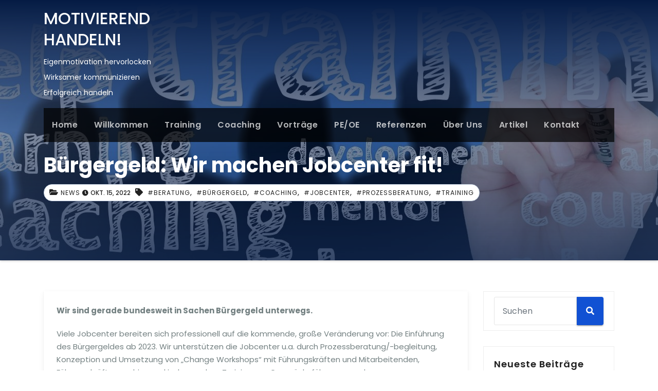

--- FILE ---
content_type: text/html; charset=UTF-8
request_url: https://motivierend-handeln.de/buergergeld-wir-machen-jobcenter-fit
body_size: 14184
content:
<!-- =========================
     Page Breadcrumb   
============================== -->
<!DOCTYPE html>
<html dir="ltr" lang="de" prefix="og: https://ogp.me/ns#">
<head>
<meta charset="UTF-8">
<meta name="viewport" content="width=device-width, initial-scale=1">
<link rel="profile" href="http://gmpg.org/xfn/11">
<meta http-equiv="x-ua-compatible" content="ie=edge">
<link rel="pingback" href="https://motivierend-handeln.de/xmlrpc.php">
<title>Bürgergeld: Wir machen Jobcenter fit! | MOTIVIEREND HANDELN!</title>

		<!-- All in One SEO 4.9.3 - aioseo.com -->
	<meta name="description" content="Wir sind gerade bundesweit in Sachen Bürgergeld unterwegs. Viele Jobcenter bereiten sich professionell auf die kommende, große Veränderung vor: Die Einführung des Bürgergeldes ab 2023. Wir unterstützen die Jobcenter u.a. durch Prozessberatung/-begleitung, Konzeption und Umsetzung von &quot;Change Workshops&quot; mit Führungskräften und Mitarbeitenden, Führungskräftecoaching und insbesondere Training von Gesprächsführungs- und Beratungskompetenzen im Kontext der anstehenden Veränderungen. Jobcenter Training" />
	<meta name="robots" content="max-image-preview:large" />
	<meta name="author" content="Prof. Unger"/>
	<link rel="canonical" href="https://motivierend-handeln.de/buergergeld-wir-machen-jobcenter-fit" />
	<meta name="generator" content="All in One SEO (AIOSEO) 4.9.3" />
		<meta property="og:locale" content="de_DE" />
		<meta property="og:site_name" content="MOTIVIEREND HANDELN! | Eigenmotivation hervorlocken Wirksamer kommunizieren Erfolgreich handeln" />
		<meta property="og:type" content="article" />
		<meta property="og:title" content="Bürgergeld: Wir machen Jobcenter fit! | MOTIVIEREND HANDELN!" />
		<meta property="og:description" content="Wir sind gerade bundesweit in Sachen Bürgergeld unterwegs. Viele Jobcenter bereiten sich professionell auf die kommende, große Veränderung vor: Die Einführung des Bürgergeldes ab 2023. Wir unterstützen die Jobcenter u.a. durch Prozessberatung/-begleitung, Konzeption und Umsetzung von &quot;Change Workshops&quot; mit Führungskräften und Mitarbeitenden, Führungskräftecoaching und insbesondere Training von Gesprächsführungs- und Beratungskompetenzen im Kontext der anstehenden Veränderungen. Jobcenter Training" />
		<meta property="og:url" content="https://motivierend-handeln.de/buergergeld-wir-machen-jobcenter-fit" />
		<meta property="article:published_time" content="2022-10-15T10:16:35+00:00" />
		<meta property="article:modified_time" content="2022-10-15T10:16:37+00:00" />
		<meta name="twitter:card" content="summary" />
		<meta name="twitter:title" content="Bürgergeld: Wir machen Jobcenter fit! | MOTIVIEREND HANDELN!" />
		<meta name="twitter:description" content="Wir sind gerade bundesweit in Sachen Bürgergeld unterwegs. Viele Jobcenter bereiten sich professionell auf die kommende, große Veränderung vor: Die Einführung des Bürgergeldes ab 2023. Wir unterstützen die Jobcenter u.a. durch Prozessberatung/-begleitung, Konzeption und Umsetzung von &quot;Change Workshops&quot; mit Führungskräften und Mitarbeitenden, Führungskräftecoaching und insbesondere Training von Gesprächsführungs- und Beratungskompetenzen im Kontext der anstehenden Veränderungen. Jobcenter Training" />
		<script type="application/ld+json" class="aioseo-schema">
			{"@context":"https:\/\/schema.org","@graph":[{"@type":"Article","@id":"https:\/\/motivierend-handeln.de\/buergergeld-wir-machen-jobcenter-fit#article","name":"B\u00fcrgergeld: Wir machen Jobcenter fit! | MOTIVIEREND HANDELN!","headline":"B\u00fcrgergeld: Wir machen Jobcenter fit!","author":{"@id":"https:\/\/motivierend-handeln.de\/author\/ungerf002#author"},"publisher":{"@id":"https:\/\/motivierend-handeln.de\/#organization"},"datePublished":"2022-10-15T10:16:35+00:00","dateModified":"2022-10-15T10:16:37+00:00","inLanguage":"de-DE","mainEntityOfPage":{"@id":"https:\/\/motivierend-handeln.de\/buergergeld-wir-machen-jobcenter-fit#webpage"},"isPartOf":{"@id":"https:\/\/motivierend-handeln.de\/buergergeld-wir-machen-jobcenter-fit#webpage"},"articleSection":"News, Beratung, B\u00fcrgergeld, Coaching, Jobcenter, Prozessberatung, Training"},{"@type":"BreadcrumbList","@id":"https:\/\/motivierend-handeln.de\/buergergeld-wir-machen-jobcenter-fit#breadcrumblist","itemListElement":[{"@type":"ListItem","@id":"https:\/\/motivierend-handeln.de#listItem","position":1,"name":"Home","item":"https:\/\/motivierend-handeln.de","nextItem":{"@type":"ListItem","@id":"https:\/\/motivierend-handeln.de\/category\/uncategorized#listItem","name":"News"}},{"@type":"ListItem","@id":"https:\/\/motivierend-handeln.de\/category\/uncategorized#listItem","position":2,"name":"News","item":"https:\/\/motivierend-handeln.de\/category\/uncategorized","nextItem":{"@type":"ListItem","@id":"https:\/\/motivierend-handeln.de\/buergergeld-wir-machen-jobcenter-fit#listItem","name":"B\u00fcrgergeld: Wir machen Jobcenter fit!"},"previousItem":{"@type":"ListItem","@id":"https:\/\/motivierend-handeln.de#listItem","name":"Home"}},{"@type":"ListItem","@id":"https:\/\/motivierend-handeln.de\/buergergeld-wir-machen-jobcenter-fit#listItem","position":3,"name":"B\u00fcrgergeld: Wir machen Jobcenter fit!","previousItem":{"@type":"ListItem","@id":"https:\/\/motivierend-handeln.de\/category\/uncategorized#listItem","name":"News"}}]},{"@type":"Organization","@id":"https:\/\/motivierend-handeln.de\/#organization","name":"www.motivierend-handeln.de","description":"Eigenmotivation hervorlocken Wirksamer kommunizieren Erfolgreich handeln","url":"https:\/\/motivierend-handeln.de\/"},{"@type":"Person","@id":"https:\/\/motivierend-handeln.de\/author\/ungerf002#author","url":"https:\/\/motivierend-handeln.de\/author\/ungerf002","name":"Prof. Unger","image":{"@type":"ImageObject","@id":"https:\/\/motivierend-handeln.de\/buergergeld-wir-machen-jobcenter-fit#authorImage","url":"https:\/\/secure.gravatar.com\/avatar\/83cb236efd679e116d78eb878b5ad2fbf51cd1b401de1829a1bde4c1cde9b837?s=96&d=mm&r=g","width":96,"height":96,"caption":"Prof. Unger"}},{"@type":"WebPage","@id":"https:\/\/motivierend-handeln.de\/buergergeld-wir-machen-jobcenter-fit#webpage","url":"https:\/\/motivierend-handeln.de\/buergergeld-wir-machen-jobcenter-fit","name":"B\u00fcrgergeld: Wir machen Jobcenter fit! | MOTIVIEREND HANDELN!","description":"Wir sind gerade bundesweit in Sachen B\u00fcrgergeld unterwegs. Viele Jobcenter bereiten sich professionell auf die kommende, gro\u00dfe Ver\u00e4nderung vor: Die Einf\u00fchrung des B\u00fcrgergeldes ab 2023. Wir unterst\u00fctzen die Jobcenter u.a. durch Prozessberatung\/-begleitung, Konzeption und Umsetzung von \"Change Workshops\" mit F\u00fchrungskr\u00e4ften und Mitarbeitenden, F\u00fchrungskr\u00e4ftecoaching und insbesondere Training von Gespr\u00e4chsf\u00fchrungs- und Beratungskompetenzen im Kontext der anstehenden Ver\u00e4nderungen. Jobcenter Training","inLanguage":"de-DE","isPartOf":{"@id":"https:\/\/motivierend-handeln.de\/#website"},"breadcrumb":{"@id":"https:\/\/motivierend-handeln.de\/buergergeld-wir-machen-jobcenter-fit#breadcrumblist"},"author":{"@id":"https:\/\/motivierend-handeln.de\/author\/ungerf002#author"},"creator":{"@id":"https:\/\/motivierend-handeln.de\/author\/ungerf002#author"},"datePublished":"2022-10-15T10:16:35+00:00","dateModified":"2022-10-15T10:16:37+00:00"},{"@type":"WebSite","@id":"https:\/\/motivierend-handeln.de\/#website","url":"https:\/\/motivierend-handeln.de\/","name":"MOTIVIEREND HANDELN!","description":"Eigenmotivation hervorlocken Wirksamer kommunizieren Erfolgreich handeln","inLanguage":"de-DE","publisher":{"@id":"https:\/\/motivierend-handeln.de\/#organization"}}]}
		</script>
		<!-- All in One SEO -->


            <script data-no-defer="1" data-ezscrex="false" data-cfasync="false" data-pagespeed-no-defer data-cookieconsent="ignore">
                var ctPublicFunctions = {"_ajax_nonce":"80dc3ad488","_rest_nonce":"000ec1d4ce","_ajax_url":"\/wp-admin\/admin-ajax.php","_rest_url":"https:\/\/motivierend-handeln.de\/wp-json\/","data__cookies_type":"native","data__ajax_type":"rest","data__bot_detector_enabled":0,"data__frontend_data_log_enabled":1,"cookiePrefix":"","wprocket_detected":false,"host_url":"motivierend-handeln.de","text__ee_click_to_select":"Klicke, um die gesamten Daten auszuw\u00e4hlen","text__ee_original_email":"Die vollst\u00e4ndige Adresse lautet","text__ee_got_it":"Verstanden","text__ee_blocked":"Blockiert","text__ee_cannot_connect":"Kann keine Verbindung herstellen","text__ee_cannot_decode":"Kann E-Mail nicht dekodieren. Unbekannter Grund","text__ee_email_decoder":"CleanTalk E-Mail-Decoder","text__ee_wait_for_decoding":"Die Magie ist unterwegs!","text__ee_decoding_process":"Bitte warte einen Moment, w\u00e4hrend wir die Kontaktdaten entschl\u00fcsseln."}
            </script>
        
            <script data-no-defer="1" data-ezscrex="false" data-cfasync="false" data-pagespeed-no-defer data-cookieconsent="ignore">
                var ctPublic = {"_ajax_nonce":"80dc3ad488","settings__forms__check_internal":"0","settings__forms__check_external":"0","settings__forms__force_protection":0,"settings__forms__search_test":"1","settings__forms__wc_add_to_cart":"0","settings__data__bot_detector_enabled":0,"settings__sfw__anti_crawler":0,"blog_home":"https:\/\/motivierend-handeln.de\/","pixel__setting":"0","pixel__enabled":false,"pixel__url":null,"data__email_check_before_post":"1","data__email_check_exist_post":0,"data__cookies_type":"native","data__key_is_ok":true,"data__visible_fields_required":true,"wl_brandname":"Anti-Spam by CleanTalk","wl_brandname_short":"CleanTalk","ct_checkjs_key":1906240341,"emailEncoderPassKey":"bcc70ebd1f614c22f28eb62c06f0e2b3","bot_detector_forms_excluded":"W10=","advancedCacheExists":false,"varnishCacheExists":false,"wc_ajax_add_to_cart":false}
            </script>
        <link rel='dns-prefetch' href='//fonts.googleapis.com' />
<link rel="alternate" type="application/rss+xml" title="MOTIVIEREND HANDELN! &raquo; Feed" href="https://motivierend-handeln.de/feed" />
<link rel="alternate" type="application/rss+xml" title="MOTIVIEREND HANDELN! &raquo; Kommentar-Feed" href="https://motivierend-handeln.de/comments/feed" />
<link rel="alternate" type="application/rss+xml" title="MOTIVIEREND HANDELN! &raquo; Kommentar-Feed zu Bürgergeld: Wir machen Jobcenter fit!" href="https://motivierend-handeln.de/buergergeld-wir-machen-jobcenter-fit/feed" />
<link rel="alternate" title="oEmbed (JSON)" type="application/json+oembed" href="https://motivierend-handeln.de/wp-json/oembed/1.0/embed?url=https%3A%2F%2Fmotivierend-handeln.de%2Fbuergergeld-wir-machen-jobcenter-fit" />
<link rel="alternate" title="oEmbed (XML)" type="text/xml+oembed" href="https://motivierend-handeln.de/wp-json/oembed/1.0/embed?url=https%3A%2F%2Fmotivierend-handeln.de%2Fbuergergeld-wir-machen-jobcenter-fit&#038;format=xml" />
		<!-- This site uses the Google Analytics by MonsterInsights plugin v9.8.0 - Using Analytics tracking - https://www.monsterinsights.com/ -->
		<!-- Note: MonsterInsights is not currently configured on this site. The site owner needs to authenticate with Google Analytics in the MonsterInsights settings panel. -->
					<!-- No tracking code set -->
				<!-- / Google Analytics by MonsterInsights -->
		<style id='wp-img-auto-sizes-contain-inline-css' type='text/css'>
img:is([sizes=auto i],[sizes^="auto," i]){contain-intrinsic-size:3000px 1500px}
/*# sourceURL=wp-img-auto-sizes-contain-inline-css */
</style>
<style id='wp-emoji-styles-inline-css' type='text/css'>

	img.wp-smiley, img.emoji {
		display: inline !important;
		border: none !important;
		box-shadow: none !important;
		height: 1em !important;
		width: 1em !important;
		margin: 0 0.07em !important;
		vertical-align: -0.1em !important;
		background: none !important;
		padding: 0 !important;
	}
/*# sourceURL=wp-emoji-styles-inline-css */
</style>
<style id='wp-block-library-inline-css' type='text/css'>
:root{--wp-block-synced-color:#7a00df;--wp-block-synced-color--rgb:122,0,223;--wp-bound-block-color:var(--wp-block-synced-color);--wp-editor-canvas-background:#ddd;--wp-admin-theme-color:#007cba;--wp-admin-theme-color--rgb:0,124,186;--wp-admin-theme-color-darker-10:#006ba1;--wp-admin-theme-color-darker-10--rgb:0,107,160.5;--wp-admin-theme-color-darker-20:#005a87;--wp-admin-theme-color-darker-20--rgb:0,90,135;--wp-admin-border-width-focus:2px}@media (min-resolution:192dpi){:root{--wp-admin-border-width-focus:1.5px}}.wp-element-button{cursor:pointer}:root .has-very-light-gray-background-color{background-color:#eee}:root .has-very-dark-gray-background-color{background-color:#313131}:root .has-very-light-gray-color{color:#eee}:root .has-very-dark-gray-color{color:#313131}:root .has-vivid-green-cyan-to-vivid-cyan-blue-gradient-background{background:linear-gradient(135deg,#00d084,#0693e3)}:root .has-purple-crush-gradient-background{background:linear-gradient(135deg,#34e2e4,#4721fb 50%,#ab1dfe)}:root .has-hazy-dawn-gradient-background{background:linear-gradient(135deg,#faaca8,#dad0ec)}:root .has-subdued-olive-gradient-background{background:linear-gradient(135deg,#fafae1,#67a671)}:root .has-atomic-cream-gradient-background{background:linear-gradient(135deg,#fdd79a,#004a59)}:root .has-nightshade-gradient-background{background:linear-gradient(135deg,#330968,#31cdcf)}:root .has-midnight-gradient-background{background:linear-gradient(135deg,#020381,#2874fc)}:root{--wp--preset--font-size--normal:16px;--wp--preset--font-size--huge:42px}.has-regular-font-size{font-size:1em}.has-larger-font-size{font-size:2.625em}.has-normal-font-size{font-size:var(--wp--preset--font-size--normal)}.has-huge-font-size{font-size:var(--wp--preset--font-size--huge)}.has-text-align-center{text-align:center}.has-text-align-left{text-align:left}.has-text-align-right{text-align:right}.has-fit-text{white-space:nowrap!important}#end-resizable-editor-section{display:none}.aligncenter{clear:both}.items-justified-left{justify-content:flex-start}.items-justified-center{justify-content:center}.items-justified-right{justify-content:flex-end}.items-justified-space-between{justify-content:space-between}.screen-reader-text{border:0;clip-path:inset(50%);height:1px;margin:-1px;overflow:hidden;padding:0;position:absolute;width:1px;word-wrap:normal!important}.screen-reader-text:focus{background-color:#ddd;clip-path:none;color:#444;display:block;font-size:1em;height:auto;left:5px;line-height:normal;padding:15px 23px 14px;text-decoration:none;top:5px;width:auto;z-index:100000}html :where(.has-border-color){border-style:solid}html :where([style*=border-top-color]){border-top-style:solid}html :where([style*=border-right-color]){border-right-style:solid}html :where([style*=border-bottom-color]){border-bottom-style:solid}html :where([style*=border-left-color]){border-left-style:solid}html :where([style*=border-width]){border-style:solid}html :where([style*=border-top-width]){border-top-style:solid}html :where([style*=border-right-width]){border-right-style:solid}html :where([style*=border-bottom-width]){border-bottom-style:solid}html :where([style*=border-left-width]){border-left-style:solid}html :where(img[class*=wp-image-]){height:auto;max-width:100%}:where(figure){margin:0 0 1em}html :where(.is-position-sticky){--wp-admin--admin-bar--position-offset:var(--wp-admin--admin-bar--height,0px)}@media screen and (max-width:600px){html :where(.is-position-sticky){--wp-admin--admin-bar--position-offset:0px}}

/*# sourceURL=wp-block-library-inline-css */
</style><style id='global-styles-inline-css' type='text/css'>
:root{--wp--preset--aspect-ratio--square: 1;--wp--preset--aspect-ratio--4-3: 4/3;--wp--preset--aspect-ratio--3-4: 3/4;--wp--preset--aspect-ratio--3-2: 3/2;--wp--preset--aspect-ratio--2-3: 2/3;--wp--preset--aspect-ratio--16-9: 16/9;--wp--preset--aspect-ratio--9-16: 9/16;--wp--preset--color--black: #000000;--wp--preset--color--cyan-bluish-gray: #abb8c3;--wp--preset--color--white: #ffffff;--wp--preset--color--pale-pink: #f78da7;--wp--preset--color--vivid-red: #cf2e2e;--wp--preset--color--luminous-vivid-orange: #ff6900;--wp--preset--color--luminous-vivid-amber: #fcb900;--wp--preset--color--light-green-cyan: #7bdcb5;--wp--preset--color--vivid-green-cyan: #00d084;--wp--preset--color--pale-cyan-blue: #8ed1fc;--wp--preset--color--vivid-cyan-blue: #0693e3;--wp--preset--color--vivid-purple: #9b51e0;--wp--preset--gradient--vivid-cyan-blue-to-vivid-purple: linear-gradient(135deg,rgb(6,147,227) 0%,rgb(155,81,224) 100%);--wp--preset--gradient--light-green-cyan-to-vivid-green-cyan: linear-gradient(135deg,rgb(122,220,180) 0%,rgb(0,208,130) 100%);--wp--preset--gradient--luminous-vivid-amber-to-luminous-vivid-orange: linear-gradient(135deg,rgb(252,185,0) 0%,rgb(255,105,0) 100%);--wp--preset--gradient--luminous-vivid-orange-to-vivid-red: linear-gradient(135deg,rgb(255,105,0) 0%,rgb(207,46,46) 100%);--wp--preset--gradient--very-light-gray-to-cyan-bluish-gray: linear-gradient(135deg,rgb(238,238,238) 0%,rgb(169,184,195) 100%);--wp--preset--gradient--cool-to-warm-spectrum: linear-gradient(135deg,rgb(74,234,220) 0%,rgb(151,120,209) 20%,rgb(207,42,186) 40%,rgb(238,44,130) 60%,rgb(251,105,98) 80%,rgb(254,248,76) 100%);--wp--preset--gradient--blush-light-purple: linear-gradient(135deg,rgb(255,206,236) 0%,rgb(152,150,240) 100%);--wp--preset--gradient--blush-bordeaux: linear-gradient(135deg,rgb(254,205,165) 0%,rgb(254,45,45) 50%,rgb(107,0,62) 100%);--wp--preset--gradient--luminous-dusk: linear-gradient(135deg,rgb(255,203,112) 0%,rgb(199,81,192) 50%,rgb(65,88,208) 100%);--wp--preset--gradient--pale-ocean: linear-gradient(135deg,rgb(255,245,203) 0%,rgb(182,227,212) 50%,rgb(51,167,181) 100%);--wp--preset--gradient--electric-grass: linear-gradient(135deg,rgb(202,248,128) 0%,rgb(113,206,126) 100%);--wp--preset--gradient--midnight: linear-gradient(135deg,rgb(2,3,129) 0%,rgb(40,116,252) 100%);--wp--preset--font-size--small: 13px;--wp--preset--font-size--medium: 20px;--wp--preset--font-size--large: 36px;--wp--preset--font-size--x-large: 42px;--wp--preset--spacing--20: 0.44rem;--wp--preset--spacing--30: 0.67rem;--wp--preset--spacing--40: 1rem;--wp--preset--spacing--50: 1.5rem;--wp--preset--spacing--60: 2.25rem;--wp--preset--spacing--70: 3.38rem;--wp--preset--spacing--80: 5.06rem;--wp--preset--shadow--natural: 6px 6px 9px rgba(0, 0, 0, 0.2);--wp--preset--shadow--deep: 12px 12px 50px rgba(0, 0, 0, 0.4);--wp--preset--shadow--sharp: 6px 6px 0px rgba(0, 0, 0, 0.2);--wp--preset--shadow--outlined: 6px 6px 0px -3px rgb(255, 255, 255), 6px 6px rgb(0, 0, 0);--wp--preset--shadow--crisp: 6px 6px 0px rgb(0, 0, 0);}:where(.is-layout-flex){gap: 0.5em;}:where(.is-layout-grid){gap: 0.5em;}body .is-layout-flex{display: flex;}.is-layout-flex{flex-wrap: wrap;align-items: center;}.is-layout-flex > :is(*, div){margin: 0;}body .is-layout-grid{display: grid;}.is-layout-grid > :is(*, div){margin: 0;}:where(.wp-block-columns.is-layout-flex){gap: 2em;}:where(.wp-block-columns.is-layout-grid){gap: 2em;}:where(.wp-block-post-template.is-layout-flex){gap: 1.25em;}:where(.wp-block-post-template.is-layout-grid){gap: 1.25em;}.has-black-color{color: var(--wp--preset--color--black) !important;}.has-cyan-bluish-gray-color{color: var(--wp--preset--color--cyan-bluish-gray) !important;}.has-white-color{color: var(--wp--preset--color--white) !important;}.has-pale-pink-color{color: var(--wp--preset--color--pale-pink) !important;}.has-vivid-red-color{color: var(--wp--preset--color--vivid-red) !important;}.has-luminous-vivid-orange-color{color: var(--wp--preset--color--luminous-vivid-orange) !important;}.has-luminous-vivid-amber-color{color: var(--wp--preset--color--luminous-vivid-amber) !important;}.has-light-green-cyan-color{color: var(--wp--preset--color--light-green-cyan) !important;}.has-vivid-green-cyan-color{color: var(--wp--preset--color--vivid-green-cyan) !important;}.has-pale-cyan-blue-color{color: var(--wp--preset--color--pale-cyan-blue) !important;}.has-vivid-cyan-blue-color{color: var(--wp--preset--color--vivid-cyan-blue) !important;}.has-vivid-purple-color{color: var(--wp--preset--color--vivid-purple) !important;}.has-black-background-color{background-color: var(--wp--preset--color--black) !important;}.has-cyan-bluish-gray-background-color{background-color: var(--wp--preset--color--cyan-bluish-gray) !important;}.has-white-background-color{background-color: var(--wp--preset--color--white) !important;}.has-pale-pink-background-color{background-color: var(--wp--preset--color--pale-pink) !important;}.has-vivid-red-background-color{background-color: var(--wp--preset--color--vivid-red) !important;}.has-luminous-vivid-orange-background-color{background-color: var(--wp--preset--color--luminous-vivid-orange) !important;}.has-luminous-vivid-amber-background-color{background-color: var(--wp--preset--color--luminous-vivid-amber) !important;}.has-light-green-cyan-background-color{background-color: var(--wp--preset--color--light-green-cyan) !important;}.has-vivid-green-cyan-background-color{background-color: var(--wp--preset--color--vivid-green-cyan) !important;}.has-pale-cyan-blue-background-color{background-color: var(--wp--preset--color--pale-cyan-blue) !important;}.has-vivid-cyan-blue-background-color{background-color: var(--wp--preset--color--vivid-cyan-blue) !important;}.has-vivid-purple-background-color{background-color: var(--wp--preset--color--vivid-purple) !important;}.has-black-border-color{border-color: var(--wp--preset--color--black) !important;}.has-cyan-bluish-gray-border-color{border-color: var(--wp--preset--color--cyan-bluish-gray) !important;}.has-white-border-color{border-color: var(--wp--preset--color--white) !important;}.has-pale-pink-border-color{border-color: var(--wp--preset--color--pale-pink) !important;}.has-vivid-red-border-color{border-color: var(--wp--preset--color--vivid-red) !important;}.has-luminous-vivid-orange-border-color{border-color: var(--wp--preset--color--luminous-vivid-orange) !important;}.has-luminous-vivid-amber-border-color{border-color: var(--wp--preset--color--luminous-vivid-amber) !important;}.has-light-green-cyan-border-color{border-color: var(--wp--preset--color--light-green-cyan) !important;}.has-vivid-green-cyan-border-color{border-color: var(--wp--preset--color--vivid-green-cyan) !important;}.has-pale-cyan-blue-border-color{border-color: var(--wp--preset--color--pale-cyan-blue) !important;}.has-vivid-cyan-blue-border-color{border-color: var(--wp--preset--color--vivid-cyan-blue) !important;}.has-vivid-purple-border-color{border-color: var(--wp--preset--color--vivid-purple) !important;}.has-vivid-cyan-blue-to-vivid-purple-gradient-background{background: var(--wp--preset--gradient--vivid-cyan-blue-to-vivid-purple) !important;}.has-light-green-cyan-to-vivid-green-cyan-gradient-background{background: var(--wp--preset--gradient--light-green-cyan-to-vivid-green-cyan) !important;}.has-luminous-vivid-amber-to-luminous-vivid-orange-gradient-background{background: var(--wp--preset--gradient--luminous-vivid-amber-to-luminous-vivid-orange) !important;}.has-luminous-vivid-orange-to-vivid-red-gradient-background{background: var(--wp--preset--gradient--luminous-vivid-orange-to-vivid-red) !important;}.has-very-light-gray-to-cyan-bluish-gray-gradient-background{background: var(--wp--preset--gradient--very-light-gray-to-cyan-bluish-gray) !important;}.has-cool-to-warm-spectrum-gradient-background{background: var(--wp--preset--gradient--cool-to-warm-spectrum) !important;}.has-blush-light-purple-gradient-background{background: var(--wp--preset--gradient--blush-light-purple) !important;}.has-blush-bordeaux-gradient-background{background: var(--wp--preset--gradient--blush-bordeaux) !important;}.has-luminous-dusk-gradient-background{background: var(--wp--preset--gradient--luminous-dusk) !important;}.has-pale-ocean-gradient-background{background: var(--wp--preset--gradient--pale-ocean) !important;}.has-electric-grass-gradient-background{background: var(--wp--preset--gradient--electric-grass) !important;}.has-midnight-gradient-background{background: var(--wp--preset--gradient--midnight) !important;}.has-small-font-size{font-size: var(--wp--preset--font-size--small) !important;}.has-medium-font-size{font-size: var(--wp--preset--font-size--medium) !important;}.has-large-font-size{font-size: var(--wp--preset--font-size--large) !important;}.has-x-large-font-size{font-size: var(--wp--preset--font-size--x-large) !important;}
/*# sourceURL=global-styles-inline-css */
</style>

<style id='classic-theme-styles-inline-css' type='text/css'>
/*! This file is auto-generated */
.wp-block-button__link{color:#fff;background-color:#32373c;border-radius:9999px;box-shadow:none;text-decoration:none;padding:calc(.667em + 2px) calc(1.333em + 2px);font-size:1.125em}.wp-block-file__button{background:#32373c;color:#fff;text-decoration:none}
/*# sourceURL=/wp-includes/css/classic-themes.min.css */
</style>
<link rel='stylesheet' id='cleantalk-public-css-css' href='https://motivierend-handeln.de/wp-content/plugins/cleantalk-spam-protect/css/cleantalk-public.min.css?ver=6.71.1_1769424569' type='text/css' media='all' />
<link rel='stylesheet' id='cleantalk-email-decoder-css-css' href='https://motivierend-handeln.de/wp-content/plugins/cleantalk-spam-protect/css/cleantalk-email-decoder.min.css?ver=6.71.1_1769424569' type='text/css' media='all' />
<link rel='stylesheet' id='contact-form-7-css' href='https://motivierend-handeln.de/wp-content/plugins/contact-form-7/includes/css/styles.css?ver=6.1.4' type='text/css' media='all' />
<link rel='stylesheet' id='consultup-fonts-css' href='//fonts.googleapis.com/css?family=Poppins%3A300%2C400%2C500%2C600%2C700%2C800&#038;subset=latin%2Clatin-ext' type='text/css' media='all' />
<link rel='stylesheet' id='bootstrap-css' href='https://motivierend-handeln.de/wp-content/themes/consultup/css/bootstrap.css?ver=6.9' type='text/css' media='all' />
<link rel='stylesheet' id='consultup-style-css' href='https://motivierend-handeln.de/wp-content/themes/consultup/style.css?ver=6.9' type='text/css' media='all' />
<link rel='stylesheet' id='consultup-default-css' href='https://motivierend-handeln.de/wp-content/themes/consultup/css/colors/default.css?ver=6.9' type='text/css' media='all' />
<link rel='stylesheet' id='smartmenus-css' href='https://motivierend-handeln.de/wp-content/themes/consultup/css/jquery.smartmenus.bootstrap.css?ver=6.9' type='text/css' media='all' />
<link rel='stylesheet' id='font-awesome-css-css' href='https://motivierend-handeln.de/wp-content/themes/consultup/css/all.css?ver=6.9' type='text/css' media='all' />
<link rel='stylesheet' id='wp-block-paragraph-css' href='https://motivierend-handeln.de/wp-includes/blocks/paragraph/style.min.css?ver=6.9' type='text/css' media='all' />
<script type="text/javascript" src="https://motivierend-handeln.de/wp-content/plugins/1and1-wordpress-assistant/js/cookies.js?ver=6.9" id="1and1-wp-cookies-js"></script>
<script type="text/javascript" src="https://motivierend-handeln.de/wp-content/plugins/cleantalk-spam-protect/js/apbct-public-bundle_gathering.min.js?ver=6.71.1_1769424569" id="apbct-public-bundle_gathering.min-js-js"></script>
<script type="text/javascript" src="https://motivierend-handeln.de/wp-includes/js/jquery/jquery.min.js?ver=3.7.1" id="jquery-core-js"></script>
<script type="text/javascript" src="https://motivierend-handeln.de/wp-includes/js/jquery/jquery-migrate.min.js?ver=3.4.1" id="jquery-migrate-js"></script>
<script type="text/javascript" src="https://motivierend-handeln.de/wp-content/themes/consultup/js/navigation.js?ver=6.9" id="consultup-navigation-js"></script>
<script type="text/javascript" src="https://motivierend-handeln.de/wp-content/themes/consultup/js/bootstrap.js?ver=6.9" id="bootstrap-js"></script>
<script type="text/javascript" src="https://motivierend-handeln.de/wp-content/themes/consultup/js/jquery.smartmenus.js?ver=6.9" id="smartmenus-js-js"></script>
<script type="text/javascript" src="https://motivierend-handeln.de/wp-content/themes/consultup/js/bootstrap-smartmenus.js?ver=6.9" id="bootstrap-smartmenus-js-js"></script>
<script type="text/javascript" src="https://motivierend-handeln.de/wp-content/themes/consultup/js/jquery.sticky.js?ver=6.9" id="sticky-js-js"></script>
<script type="text/javascript" src="https://motivierend-handeln.de/wp-content/themes/consultup/js/main.js?ver=6.9" id="consultup-main-js-js"></script>
<link rel="https://api.w.org/" href="https://motivierend-handeln.de/wp-json/" /><link rel="alternate" title="JSON" type="application/json" href="https://motivierend-handeln.de/wp-json/wp/v2/posts/918" /><link rel="EditURI" type="application/rsd+xml" title="RSD" href="https://motivierend-handeln.de/xmlrpc.php?rsd" />
<meta name="generator" content="WordPress 6.9" />
<link rel='shortlink' href='https://motivierend-handeln.de/?p=918' />
    <style type="text/css">
            body .site-title,
        body .site-description {
            color: #ffffff;
        }

        .site-branding-text .site-title a {
                font-size: px;
            }

            @media only screen and (max-width: 640px) {
                .site-branding-text .site-title a {
                    font-size: 32px;

                }
            }

            @media only screen and (max-width: 375px) {
                .site-branding-text .site-title a {
                    font-size: 32px;

                }
            }

        </style>
    </head>
<body class="wp-singular post-template-default single single-post postid-918 single-format-standard wp-embed-responsive wp-theme-consultup" >
<a class="skip-link screen-reader-text" href="#content"></a>
<div class="wrapper">
<header class="ti-headwidget trans" > 
  <!--==================== TOP BAR ====================-->
  <div class="container">
    
    </div>
  <div class="clearfix"></div>
  <div class="container">
    <div class="ti-nav-widget-area d-none d-lg-block">
    <div class="row align-items-center">
          <div class="col-md-3 text-center-xs">
            <div class="navbar-header">
              
                          <div class="site-branding-text">
				<h1 class="site-title"> <a href="https://motivierend-handeln.de/" rel="home">MOTIVIEREND HANDELN!</a></h1>
				<p class="site-description">Eigenmotivation hervorlocken Wirksamer kommunizieren Erfolgreich handeln</p>
			</div>
                  </div>
          </div>
          
   <div class="col-md-9 col-sm-8">
            <div class="header-widget row">
              <div class="col-md-3 offset-md-3 col-sm-3 col-xs-6 hidden-sm hidden-xs">
                <div class="ti-header-box">
                  <div class="ti-header-box-icon">
                                       </div>
                  <div class="ti-header-box-info">
                                         
                  </div>
                </div>
              </div>
              <div class="col-md-3 col-sm-6 col-xs-6 hidden-sm hidden-xs">
                <div class="ti-header-box">
                  <div class="ti-header-box-icon">
                                       </div>
                  <div class="ti-header-box-info">
                                         
                  </div>
                </div>
              </div>
         <div class="col-md-3 col-sm-6 col-xs-12 hidden-sm hidden-xs">
                <div class="ti-header-box ti-header-read-btn text-right"> 
                                  </div>
         </div>
            </div>
          </div>
            </div>
      </div></div>

     <div class="container"> 
    <div class="ti-menu-full">
      <!-- Navigation -->
            <nav class="navbar navbar-expand-lg navbar-wp header-sticky">
         <!-- mobi-menu -->
         <div class="container mobi-menu"> 
              <div class="navbar-header"> 
                <!-- Logo image --> 
                                                <div class="site-branding-text navbar-brand">
                  <h1 class="site-title"> <a href="https://motivierend-handeln.de/" rel="home">MOTIVIEREND HANDELN!</a></h1>
                  <p class="site-description">Eigenmotivation hervorlocken Wirksamer kommunizieren Erfolgreich handeln</p>
                </div>
                                  <!-- /Logo image -->
                <!-- navbar-toggle -->  
                <button type="button" class="navbar-toggler collapsed" data-toggle="collapse" data-target="#navbar-wp">
                  <span class="fa fa-times close"></span>
                  <span class="fa fa-bars open"></span>
                </button>
                <!-- /navbar-toggle --> 
            </div>
          </div>
          <!-- /mobi-menu --> 
          
          <div class="collapse navbar-collapse" id="navbar-wp">
          <ul id="menu-header" class="nav navbar-nav"><li id="menu-item-52" class="menu-item menu-item-type-post_type menu-item-object-page menu-item-home menu-item-52"><a class="nav-link" title="Home" href="https://motivierend-handeln.de/">Home</a></li>
<li id="menu-item-75" class="menu-item menu-item-type-post_type menu-item-object-page menu-item-75"><a class="nav-link" title="Willkommen" href="https://motivierend-handeln.de/willkommen">Willkommen</a></li>
<li id="menu-item-54" class="menu-item menu-item-type-post_type menu-item-object-page menu-item-54"><a class="nav-link" title="Training" href="https://motivierend-handeln.de/fuehrungs-und-mitarbeitertraining">Training</a></li>
<li id="menu-item-41" class="menu-item menu-item-type-post_type menu-item-object-page menu-item-41"><a class="nav-link" title="Coaching" href="https://motivierend-handeln.de/coaching">Coaching</a></li>
<li id="menu-item-55" class="menu-item menu-item-type-post_type menu-item-object-page menu-item-55"><a class="nav-link" title="Vorträge" href="https://motivierend-handeln.de/vortraege-2">Vorträge</a></li>
<li id="menu-item-64" class="menu-item menu-item-type-post_type menu-item-object-page menu-item-64"><a class="nav-link" title="PE/OE" href="https://motivierend-handeln.de/personal-und-organisationsentwicklung">PE/OE</a></li>
<li id="menu-item-111" class="menu-item menu-item-type-post_type menu-item-object-page menu-item-111"><a class="nav-link" title="Referenzen" href="https://motivierend-handeln.de/referenzen">Referenzen</a></li>
<li id="menu-item-68" class="menu-item menu-item-type-post_type menu-item-object-page menu-item-68"><a class="nav-link" title="Über uns" href="https://motivierend-handeln.de/ueber-uns">Über uns</a></li>
<li id="menu-item-70" class="menu-item menu-item-type-post_type menu-item-object-page menu-item-70"><a class="nav-link" title="Artikel" href="https://motivierend-handeln.de/artikel">Artikel</a></li>
<li id="menu-item-72" class="menu-item menu-item-type-post_type menu-item-object-page menu-item-72"><a class="nav-link" title="Kontakt" href="https://motivierend-handeln.de/kontakt">Kontakt</a></li>
</ul>          </div>
      </nav> <!-- /Navigation -->
    </div>
  </div>
</header>
<div class="consultup-breadcrumb-section" style='background: url("https://motivierend-handeln.de/wp-content/uploads/2020/01/cropped-education-1580143_1920-2-3.jpg" ) repeat scroll center 0 #143745;'>
<div class="overlay">
    <div class="container">
      <div class="row">
        <div class="col-md-12 col-sm-12">
			    <div class="consultup-breadcrumb-title">
                      <h1>Bürgergeld: Wir machen Jobcenter fit!</h1>
            			       <div class="consultup-blog-category">
                            <i class="fas fa-folder-open"></i><a href="https://motivierend-handeln.de/category/uncategorized" rel="category tag">News</a>              <span class="consultup-blog-date"><i class="fas fa-clock"></i>Okt. 15, 2022</span> 
            
                              <span class="consultup-tags"><i class="fa fa-tag"></i>
                 <a href="https://motivierend-handeln.de/tag/beratung">#Beratung</a>,  <a href="https://motivierend-handeln.de/tag/buergergeld">#Bürgergeld</a>,  <a href="https://motivierend-handeln.de/tag/coaching">#Coaching</a>,  <a href="https://motivierend-handeln.de/tag/jobcenter">#Jobcenter</a>,  <a href="https://motivierend-handeln.de/tag/prozessberatung">#Prozessberatung</a>, <a href="https://motivierend-handeln.de/tag/training">#Training</a>                </span>
                           </div>
                      </div>
        </div>
      </div>
    </div>
  </div>
</div>
<div class="clearfix"></div>
<!-- =========================
     Page Content Section      
============================== -->
<main id="content" class="single-page">
  <div class="container">
    <div class="row"> 
              <div class="col-md-9">
            <div class="consultup-single-post-box">
		                  <div class="consultup-blog-post-box"> 
                            <article class="small">
              
<p><strong>Wir sind gerade bundesweit in Sachen Bürgergeld unterwegs.</strong> </p>



<p>Viele Jobcenter bereiten sich professionell auf die kommende, große Veränderung vor: Die Einführung des Bürgergeldes ab 2023. Wir unterstützen die Jobcenter u.a. durch Prozessberatung/-begleitung, Konzeption und Umsetzung von &#8222;Change Workshops&#8220; mit Führungskräften und Mitarbeitenden, Führungskräftecoaching und insbesondere Training von Gesprächsführungs- und Beratungskompetenzen im Kontext der anstehenden Veränderungen.</p>
                              </article>
            </div>
		      		      <div class="text-center">
                      </div>
            <div class="media consultup-info-author-block"> <a class="consultup-author-pic" href="https://motivierend-handeln.de/author/ungerf002"><img alt='' src='https://secure.gravatar.com/avatar/83cb236efd679e116d78eb878b5ad2fbf51cd1b401de1829a1bde4c1cde9b837?s=160&#038;d=mm&#038;r=g' srcset='https://secure.gravatar.com/avatar/83cb236efd679e116d78eb878b5ad2fbf51cd1b401de1829a1bde4c1cde9b837?s=320&#038;d=mm&#038;r=g 2x' class='avatar avatar-160 photo' height='160' width='160' loading='lazy' decoding='async'/></a>
			        <div class="media-body">
                <h4 class="media-heading"><i class="fa fa-user"></i> Von <a href="https://motivierend-handeln.de/author/ungerf002">Prof. Unger</a></h4>
                <p></p>
              </div>
            </div>
		               <div id="comments" class="comments-area consultup-card-box padding-20">

		<div id="respond" class="comment-respond">
		<h3 id="reply-title" class="comment-reply-title">Schreibe einen Kommentar <small><a rel="nofollow" id="cancel-comment-reply-link" href="/buergergeld-wir-machen-jobcenter-fit#respond" style="display:none;">Antwort abbrechen</a></small></h3><form action="https://motivierend-handeln.de/wp-comments-post.php" method="post" id="commentform" class="comment-form"><p class="comment-notes"><span id="email-notes">Deine E-Mail-Adresse wird nicht veröffentlicht.</span> <span class="required-field-message">Erforderliche Felder sind mit <span class="required">*</span> markiert</span></p><p class="comment-form-comment"><label for="comment">Kommentar <span class="required">*</span></label> <textarea id="comment" name="comment" cols="45" rows="8" maxlength="65525" required></textarea></p><p class="comment-form-author"><label for="author">Name <span class="required">*</span></label> <input id="author" name="author" type="text" value="" size="30" maxlength="245" autocomplete="name" required /></p>
<p class="comment-form-email"><label for="email">E-Mail-Adresse <span class="required">*</span></label> <input id="email" name="email" type="email" value="" size="30" maxlength="100" aria-describedby="email-notes" autocomplete="email" required /></p>
<p class="comment-form-url"><label for="url">Website</label> <input id="url" name="url" type="url" value="" size="30" maxlength="200" autocomplete="url" /></p>
<p class="comment-form-cookies-consent"><input id="wp-comment-cookies-consent" name="wp-comment-cookies-consent" type="checkbox" value="yes" /> <label for="wp-comment-cookies-consent">Meinen Namen, meine E-Mail-Adresse und meine Website in diesem Browser für die nächste Kommentierung speichern.</label></p>
<p class="form-submit"><input name="submit" type="submit" id="submit" class="submit" value="Kommentar abschicken" /> <input type='hidden' name='comment_post_ID' value='918' id='comment_post_ID' />
<input type='hidden' name='comment_parent' id='comment_parent' value='0' />
</p><p style="display: none !important;" class="akismet-fields-container" data-prefix="ak_"><label>&#916;<textarea name="ak_hp_textarea" cols="45" rows="8" maxlength="100"></textarea></label><input type="hidden" id="ak_js_1" name="ak_js" value="233"/><script>document.getElementById( "ak_js_1" ).setAttribute( "value", ( new Date() ).getTime() );</script></p></form>	</div><!-- #respond -->
	</div><!-- #comments -->      </div>
      </div>
              <div class="col-md-3">
          
<aside id="secondary" class="widget-area" role="complementary">
	<div id="sidebar-right" class="consultup-sidebar">
		<div id="search-2" class="consultup-widget widget_search"><form apbct-form-sign="native_search" role="search" method="get" id="searchform" action="https://motivierend-handeln.de/">
  <div class="input-group">
    <input type="search" class="form-control" placeholder="Suchen" value="" name="s" />
    <span class="input-group-btn btn-default">
    <button type="submit" class="btn"> <i class="fa fa-search"></i> </button>
    </span> </div>
<input
                    class="apbct_special_field apbct_email_id__search_form"
                    name="apbct__email_id__search_form"
                    aria-label="apbct__label_id__search_form"
                    type="text" size="30" maxlength="200" autocomplete="off"
                    value=""
                /><input
                   id="apbct_submit_id__search_form" 
                   class="apbct_special_field apbct__email_id__search_form"
                   name="apbct__label_id__search_form"
                   aria-label="apbct_submit_name__search_form"
                   type="submit"
                   size="30"
                   maxlength="200"
                   value="3308"
               /></form></div>
		<div id="recent-posts-2" class="consultup-widget widget_recent_entries">
		<h6>Neueste Beiträge</h6>
		<ul>
											<li>
					<a href="https://motivierend-handeln.de/personalfuehrung-mit-wirkung">Personalführung mit Wirkung</a>
									</li>
											<li>
					<a href="https://motivierend-handeln.de/ki-und-fuehrung">KI und Führung</a>
									</li>
											<li>
					<a href="https://motivierend-handeln.de/vortraege-die-begeistern">Vorträge, die begeistern!</a>
									</li>
											<li>
					<a href="https://motivierend-handeln.de/emotionale-bindung-sinkt-gute-fuehrung-dringend-erforderlich">Emotionale Bindung sinkt – gute Führung dringend erforderlich!</a>
									</li>
											<li>
					<a href="https://motivierend-handeln.de/prof-unger-ist-nun-im-experts-circle-von-focus-online">Prof. Unger ist nun im Experts-Circle von Focus online</a>
									</li>
					</ul>

		</div>	</div>
</aside><!-- #secondary -->
        </div>
          </div>
  </div>
</main>
<!--==================== consultup-FOOTER AREA ====================-->
  <footer> 
    <div class="overlay" style="background-color: ;">
  <!--Start consultup-footer-widget-area-->
    <div class="consultup-footer-widget-area">
    <div class="container">
      <div class="row">
        <div id="text-2" class="col-md-12 rotateInDownLeft animated consultup-widget widget_text">			<div class="textwidget"><p><a href="/impressum">Impressum</a> – <a href="https://motivierend-handeln.de/datenschutz">Datenschutz</a> – <a href="/kontakt">Kontakt</a></p>
</div>
		</div>      </div>
    </div>
  </div>
    <!--End consultup-footer-widget-area-->
  <div class="consultup-footer-copyright">
    <div class="container">
      <div class="row">
        <div class="col-md-6">
			<div class="site-info">
				<a href="https://de.wordpress.org/">
					Mit Stolz präsentiert von WordPress				</a>
				<span class="sep"> | </span>
				Theme: Consultup von <a href="https://themeansar.com/" rel="designer">Themeansar</a>		
			</div>
		</div>
        <div class="col-md-6 text-right">
           		  <ul class="ti-footer-social ti-social">
					  </ul>
		  		
		
      </div>
      </div>
    </div>
  </div>
  </div>
</footer>
</div>
<!-- Scroll To Top -->
<a href="#" class="page-scroll-up"><i class="fas fa-long-arrow-alt-up"></i></a>
<!-- /Scroll To Top -->
<script>				
                    document.addEventListener('DOMContentLoaded', function () {
                        setTimeout(function(){
                            if( document.querySelectorAll('[name^=ct_checkjs]').length > 0 ) {
                                if (typeof apbct_public_sendREST === 'function' && typeof apbct_js_keys__set_input_value === 'function') {
                                    apbct_public_sendREST(
                                    'js_keys__get',
                                    { callback: apbct_js_keys__set_input_value })
                                }
                            }
                        },0)					    
                    })				
                </script><script type="speculationrules">
{"prefetch":[{"source":"document","where":{"and":[{"href_matches":"/*"},{"not":{"href_matches":["/wp-*.php","/wp-admin/*","/wp-content/uploads/*","/wp-content/*","/wp-content/plugins/*","/wp-content/themes/consultup/*","/*\\?(.+)"]}},{"not":{"selector_matches":"a[rel~=\"nofollow\"]"}},{"not":{"selector_matches":".no-prefetch, .no-prefetch a"}}]},"eagerness":"conservative"}]}
</script>
	<script>
	/(trident|msie)/i.test(navigator.userAgent)&&document.getElementById&&window.addEventListener&&window.addEventListener("hashchange",function(){var t,e=location.hash.substring(1);/^[A-z0-9_-]+$/.test(e)&&(t=document.getElementById(e))&&(/^(?:a|select|input|button|textarea)$/i.test(t.tagName)||(t.tabIndex=-1),t.focus())},!1);
	</script>
	<script type="text/javascript" src="https://motivierend-handeln.de/wp-includes/js/dist/hooks.min.js?ver=dd5603f07f9220ed27f1" id="wp-hooks-js"></script>
<script type="text/javascript" src="https://motivierend-handeln.de/wp-includes/js/dist/i18n.min.js?ver=c26c3dc7bed366793375" id="wp-i18n-js"></script>
<script type="text/javascript" id="wp-i18n-js-after">
/* <![CDATA[ */
wp.i18n.setLocaleData( { 'text direction\u0004ltr': [ 'ltr' ] } );
//# sourceURL=wp-i18n-js-after
/* ]]> */
</script>
<script type="text/javascript" src="https://motivierend-handeln.de/wp-content/plugins/contact-form-7/includes/swv/js/index.js?ver=6.1.4" id="swv-js"></script>
<script type="text/javascript" id="contact-form-7-js-translations">
/* <![CDATA[ */
( function( domain, translations ) {
	var localeData = translations.locale_data[ domain ] || translations.locale_data.messages;
	localeData[""].domain = domain;
	wp.i18n.setLocaleData( localeData, domain );
} )( "contact-form-7", {"translation-revision-date":"2025-10-26 03:28:49+0000","generator":"GlotPress\/4.0.3","domain":"messages","locale_data":{"messages":{"":{"domain":"messages","plural-forms":"nplurals=2; plural=n != 1;","lang":"de"},"This contact form is placed in the wrong place.":["Dieses Kontaktformular wurde an der falschen Stelle platziert."],"Error:":["Fehler:"]}},"comment":{"reference":"includes\/js\/index.js"}} );
//# sourceURL=contact-form-7-js-translations
/* ]]> */
</script>
<script type="text/javascript" id="contact-form-7-js-before">
/* <![CDATA[ */
var wpcf7 = {
    "api": {
        "root": "https:\/\/motivierend-handeln.de\/wp-json\/",
        "namespace": "contact-form-7\/v1"
    }
};
//# sourceURL=contact-form-7-js-before
/* ]]> */
</script>
<script type="text/javascript" src="https://motivierend-handeln.de/wp-content/plugins/contact-form-7/includes/js/index.js?ver=6.1.4" id="contact-form-7-js"></script>
<script type="text/javascript" src="https://motivierend-handeln.de/wp-includes/js/comment-reply.min.js?ver=6.9" id="comment-reply-js" async="async" data-wp-strategy="async" fetchpriority="low"></script>
<script id="wp-emoji-settings" type="application/json">
{"baseUrl":"https://s.w.org/images/core/emoji/17.0.2/72x72/","ext":".png","svgUrl":"https://s.w.org/images/core/emoji/17.0.2/svg/","svgExt":".svg","source":{"concatemoji":"https://motivierend-handeln.de/wp-includes/js/wp-emoji-release.min.js?ver=6.9"}}
</script>
<script type="module">
/* <![CDATA[ */
/*! This file is auto-generated */
const a=JSON.parse(document.getElementById("wp-emoji-settings").textContent),o=(window._wpemojiSettings=a,"wpEmojiSettingsSupports"),s=["flag","emoji"];function i(e){try{var t={supportTests:e,timestamp:(new Date).valueOf()};sessionStorage.setItem(o,JSON.stringify(t))}catch(e){}}function c(e,t,n){e.clearRect(0,0,e.canvas.width,e.canvas.height),e.fillText(t,0,0);t=new Uint32Array(e.getImageData(0,0,e.canvas.width,e.canvas.height).data);e.clearRect(0,0,e.canvas.width,e.canvas.height),e.fillText(n,0,0);const a=new Uint32Array(e.getImageData(0,0,e.canvas.width,e.canvas.height).data);return t.every((e,t)=>e===a[t])}function p(e,t){e.clearRect(0,0,e.canvas.width,e.canvas.height),e.fillText(t,0,0);var n=e.getImageData(16,16,1,1);for(let e=0;e<n.data.length;e++)if(0!==n.data[e])return!1;return!0}function u(e,t,n,a){switch(t){case"flag":return n(e,"\ud83c\udff3\ufe0f\u200d\u26a7\ufe0f","\ud83c\udff3\ufe0f\u200b\u26a7\ufe0f")?!1:!n(e,"\ud83c\udde8\ud83c\uddf6","\ud83c\udde8\u200b\ud83c\uddf6")&&!n(e,"\ud83c\udff4\udb40\udc67\udb40\udc62\udb40\udc65\udb40\udc6e\udb40\udc67\udb40\udc7f","\ud83c\udff4\u200b\udb40\udc67\u200b\udb40\udc62\u200b\udb40\udc65\u200b\udb40\udc6e\u200b\udb40\udc67\u200b\udb40\udc7f");case"emoji":return!a(e,"\ud83e\u1fac8")}return!1}function f(e,t,n,a){let r;const o=(r="undefined"!=typeof WorkerGlobalScope&&self instanceof WorkerGlobalScope?new OffscreenCanvas(300,150):document.createElement("canvas")).getContext("2d",{willReadFrequently:!0}),s=(o.textBaseline="top",o.font="600 32px Arial",{});return e.forEach(e=>{s[e]=t(o,e,n,a)}),s}function r(e){var t=document.createElement("script");t.src=e,t.defer=!0,document.head.appendChild(t)}a.supports={everything:!0,everythingExceptFlag:!0},new Promise(t=>{let n=function(){try{var e=JSON.parse(sessionStorage.getItem(o));if("object"==typeof e&&"number"==typeof e.timestamp&&(new Date).valueOf()<e.timestamp+604800&&"object"==typeof e.supportTests)return e.supportTests}catch(e){}return null}();if(!n){if("undefined"!=typeof Worker&&"undefined"!=typeof OffscreenCanvas&&"undefined"!=typeof URL&&URL.createObjectURL&&"undefined"!=typeof Blob)try{var e="postMessage("+f.toString()+"("+[JSON.stringify(s),u.toString(),c.toString(),p.toString()].join(",")+"));",a=new Blob([e],{type:"text/javascript"});const r=new Worker(URL.createObjectURL(a),{name:"wpTestEmojiSupports"});return void(r.onmessage=e=>{i(n=e.data),r.terminate(),t(n)})}catch(e){}i(n=f(s,u,c,p))}t(n)}).then(e=>{for(const n in e)a.supports[n]=e[n],a.supports.everything=a.supports.everything&&a.supports[n],"flag"!==n&&(a.supports.everythingExceptFlag=a.supports.everythingExceptFlag&&a.supports[n]);var t;a.supports.everythingExceptFlag=a.supports.everythingExceptFlag&&!a.supports.flag,a.supports.everything||((t=a.source||{}).concatemoji?r(t.concatemoji):t.wpemoji&&t.twemoji&&(r(t.twemoji),r(t.wpemoji)))});
//# sourceURL=https://motivierend-handeln.de/wp-includes/js/wp-emoji-loader.min.js
/* ]]> */
</script>
</body>
</html>